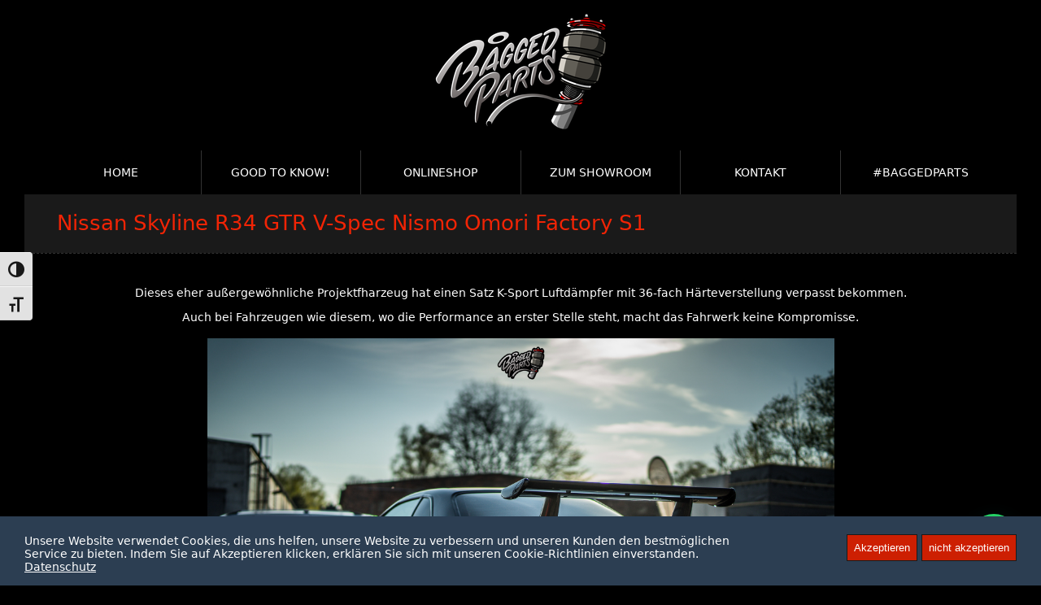

--- FILE ---
content_type: text/html; charset=UTF-8
request_url: https://www.baggedparts.de/2019/09/26/nissan-skyline-r34-gtr-v-spec-nismo-omori-factory-s1/
body_size: 8595
content:
<!DOCTYPE html> 
<html lang="de"> 
<head>
<meta charset="UTF-8">
<meta http-equiv="X-UA-Compatible" content="IE=edge">
<meta name="viewport" content="width=device-width">
<title>Nissan Skyline R34 GTR V-Spec Nismo Omori Factory S1 | Baggedparts</title>
<meta name='robots' content='max-image-preview:large' />
<link rel='stylesheet' id='formidable-css' href='https://www.baggedparts.de/cms/wp-content/plugins/formidable/css/formidableforms.css?ver=1142126' type='text/css' media='all' />
<link rel='stylesheet' id='sbi_styles-css' href='https://www.baggedparts.de/cms/wp-content/plugins/instagram-feed-pro/css/sbi-styles.min.css?ver=5.12.1' type='text/css' media='all' />
<link rel='stylesheet' id='wp-block-library-css' href='https://www.baggedparts.de/cms/wp-includes/css/dist/block-library/style.min.css?ver=6.7' type='text/css' media='all' />
<style id='joinchat-button-style-inline-css' type='text/css'>
.wp-block-joinchat-button{border:none!important;text-align:center}.wp-block-joinchat-button figure{display:table;margin:0 auto;padding:0}.wp-block-joinchat-button figcaption{font:normal normal 400 .6em/2em var(--wp--preset--font-family--system-font,sans-serif);margin:0;padding:0}.wp-block-joinchat-button .joinchat-button__qr{background-color:#fff;border:6px solid #25d366;border-radius:30px;box-sizing:content-box;display:block;height:200px;margin:auto;overflow:hidden;padding:10px;width:200px}.wp-block-joinchat-button .joinchat-button__qr canvas,.wp-block-joinchat-button .joinchat-button__qr img{display:block;margin:auto}.wp-block-joinchat-button .joinchat-button__link{align-items:center;background-color:#25d366;border:6px solid #25d366;border-radius:30px;display:inline-flex;flex-flow:row nowrap;justify-content:center;line-height:1.25em;margin:0 auto;text-decoration:none}.wp-block-joinchat-button .joinchat-button__link:before{background:transparent var(--joinchat-ico) no-repeat center;background-size:100%;content:"";display:block;height:1.5em;margin:-.75em .75em -.75em 0;width:1.5em}.wp-block-joinchat-button figure+.joinchat-button__link{margin-top:10px}@media (orientation:landscape)and (min-height:481px),(orientation:portrait)and (min-width:481px){.wp-block-joinchat-button.joinchat-button--qr-only figure+.joinchat-button__link{display:none}}@media (max-width:480px),(orientation:landscape)and (max-height:480px){.wp-block-joinchat-button figure{display:none}}

</style>
<style id='classic-theme-styles-inline-css' type='text/css'>
/*! This file is auto-generated */
.wp-block-button__link{color:#fff;background-color:#32373c;border-radius:9999px;box-shadow:none;text-decoration:none;padding:calc(.667em + 2px) calc(1.333em + 2px);font-size:1.125em}.wp-block-file__button{background:#32373c;color:#fff;text-decoration:none}
</style>
<style id='global-styles-inline-css' type='text/css'>
:root{--wp--preset--aspect-ratio--square: 1;--wp--preset--aspect-ratio--4-3: 4/3;--wp--preset--aspect-ratio--3-4: 3/4;--wp--preset--aspect-ratio--3-2: 3/2;--wp--preset--aspect-ratio--2-3: 2/3;--wp--preset--aspect-ratio--16-9: 16/9;--wp--preset--aspect-ratio--9-16: 9/16;--wp--preset--color--black: #000000;--wp--preset--color--cyan-bluish-gray: #abb8c3;--wp--preset--color--white: #ffffff;--wp--preset--color--pale-pink: #f78da7;--wp--preset--color--vivid-red: #cf2e2e;--wp--preset--color--luminous-vivid-orange: #ff6900;--wp--preset--color--luminous-vivid-amber: #fcb900;--wp--preset--color--light-green-cyan: #7bdcb5;--wp--preset--color--vivid-green-cyan: #00d084;--wp--preset--color--pale-cyan-blue: #8ed1fc;--wp--preset--color--vivid-cyan-blue: #0693e3;--wp--preset--color--vivid-purple: #9b51e0;--wp--preset--gradient--vivid-cyan-blue-to-vivid-purple: linear-gradient(135deg,rgba(6,147,227,1) 0%,rgb(155,81,224) 100%);--wp--preset--gradient--light-green-cyan-to-vivid-green-cyan: linear-gradient(135deg,rgb(122,220,180) 0%,rgb(0,208,130) 100%);--wp--preset--gradient--luminous-vivid-amber-to-luminous-vivid-orange: linear-gradient(135deg,rgba(252,185,0,1) 0%,rgba(255,105,0,1) 100%);--wp--preset--gradient--luminous-vivid-orange-to-vivid-red: linear-gradient(135deg,rgba(255,105,0,1) 0%,rgb(207,46,46) 100%);--wp--preset--gradient--very-light-gray-to-cyan-bluish-gray: linear-gradient(135deg,rgb(238,238,238) 0%,rgb(169,184,195) 100%);--wp--preset--gradient--cool-to-warm-spectrum: linear-gradient(135deg,rgb(74,234,220) 0%,rgb(151,120,209) 20%,rgb(207,42,186) 40%,rgb(238,44,130) 60%,rgb(251,105,98) 80%,rgb(254,248,76) 100%);--wp--preset--gradient--blush-light-purple: linear-gradient(135deg,rgb(255,206,236) 0%,rgb(152,150,240) 100%);--wp--preset--gradient--blush-bordeaux: linear-gradient(135deg,rgb(254,205,165) 0%,rgb(254,45,45) 50%,rgb(107,0,62) 100%);--wp--preset--gradient--luminous-dusk: linear-gradient(135deg,rgb(255,203,112) 0%,rgb(199,81,192) 50%,rgb(65,88,208) 100%);--wp--preset--gradient--pale-ocean: linear-gradient(135deg,rgb(255,245,203) 0%,rgb(182,227,212) 50%,rgb(51,167,181) 100%);--wp--preset--gradient--electric-grass: linear-gradient(135deg,rgb(202,248,128) 0%,rgb(113,206,126) 100%);--wp--preset--gradient--midnight: linear-gradient(135deg,rgb(2,3,129) 0%,rgb(40,116,252) 100%);--wp--preset--font-size--small: 13px;--wp--preset--font-size--medium: 20px;--wp--preset--font-size--large: 36px;--wp--preset--font-size--x-large: 42px;--wp--preset--spacing--20: 0.44rem;--wp--preset--spacing--30: 0.67rem;--wp--preset--spacing--40: 1rem;--wp--preset--spacing--50: 1.5rem;--wp--preset--spacing--60: 2.25rem;--wp--preset--spacing--70: 3.38rem;--wp--preset--spacing--80: 5.06rem;--wp--preset--shadow--natural: 6px 6px 9px rgba(0, 0, 0, 0.2);--wp--preset--shadow--deep: 12px 12px 50px rgba(0, 0, 0, 0.4);--wp--preset--shadow--sharp: 6px 6px 0px rgba(0, 0, 0, 0.2);--wp--preset--shadow--outlined: 6px 6px 0px -3px rgba(255, 255, 255, 1), 6px 6px rgba(0, 0, 0, 1);--wp--preset--shadow--crisp: 6px 6px 0px rgba(0, 0, 0, 1);}:where(.is-layout-flex){gap: 0.5em;}:where(.is-layout-grid){gap: 0.5em;}body .is-layout-flex{display: flex;}.is-layout-flex{flex-wrap: wrap;align-items: center;}.is-layout-flex > :is(*, div){margin: 0;}body .is-layout-grid{display: grid;}.is-layout-grid > :is(*, div){margin: 0;}:where(.wp-block-columns.is-layout-flex){gap: 2em;}:where(.wp-block-columns.is-layout-grid){gap: 2em;}:where(.wp-block-post-template.is-layout-flex){gap: 1.25em;}:where(.wp-block-post-template.is-layout-grid){gap: 1.25em;}.has-black-color{color: var(--wp--preset--color--black) !important;}.has-cyan-bluish-gray-color{color: var(--wp--preset--color--cyan-bluish-gray) !important;}.has-white-color{color: var(--wp--preset--color--white) !important;}.has-pale-pink-color{color: var(--wp--preset--color--pale-pink) !important;}.has-vivid-red-color{color: var(--wp--preset--color--vivid-red) !important;}.has-luminous-vivid-orange-color{color: var(--wp--preset--color--luminous-vivid-orange) !important;}.has-luminous-vivid-amber-color{color: var(--wp--preset--color--luminous-vivid-amber) !important;}.has-light-green-cyan-color{color: var(--wp--preset--color--light-green-cyan) !important;}.has-vivid-green-cyan-color{color: var(--wp--preset--color--vivid-green-cyan) !important;}.has-pale-cyan-blue-color{color: var(--wp--preset--color--pale-cyan-blue) !important;}.has-vivid-cyan-blue-color{color: var(--wp--preset--color--vivid-cyan-blue) !important;}.has-vivid-purple-color{color: var(--wp--preset--color--vivid-purple) !important;}.has-black-background-color{background-color: var(--wp--preset--color--black) !important;}.has-cyan-bluish-gray-background-color{background-color: var(--wp--preset--color--cyan-bluish-gray) !important;}.has-white-background-color{background-color: var(--wp--preset--color--white) !important;}.has-pale-pink-background-color{background-color: var(--wp--preset--color--pale-pink) !important;}.has-vivid-red-background-color{background-color: var(--wp--preset--color--vivid-red) !important;}.has-luminous-vivid-orange-background-color{background-color: var(--wp--preset--color--luminous-vivid-orange) !important;}.has-luminous-vivid-amber-background-color{background-color: var(--wp--preset--color--luminous-vivid-amber) !important;}.has-light-green-cyan-background-color{background-color: var(--wp--preset--color--light-green-cyan) !important;}.has-vivid-green-cyan-background-color{background-color: var(--wp--preset--color--vivid-green-cyan) !important;}.has-pale-cyan-blue-background-color{background-color: var(--wp--preset--color--pale-cyan-blue) !important;}.has-vivid-cyan-blue-background-color{background-color: var(--wp--preset--color--vivid-cyan-blue) !important;}.has-vivid-purple-background-color{background-color: var(--wp--preset--color--vivid-purple) !important;}.has-black-border-color{border-color: var(--wp--preset--color--black) !important;}.has-cyan-bluish-gray-border-color{border-color: var(--wp--preset--color--cyan-bluish-gray) !important;}.has-white-border-color{border-color: var(--wp--preset--color--white) !important;}.has-pale-pink-border-color{border-color: var(--wp--preset--color--pale-pink) !important;}.has-vivid-red-border-color{border-color: var(--wp--preset--color--vivid-red) !important;}.has-luminous-vivid-orange-border-color{border-color: var(--wp--preset--color--luminous-vivid-orange) !important;}.has-luminous-vivid-amber-border-color{border-color: var(--wp--preset--color--luminous-vivid-amber) !important;}.has-light-green-cyan-border-color{border-color: var(--wp--preset--color--light-green-cyan) !important;}.has-vivid-green-cyan-border-color{border-color: var(--wp--preset--color--vivid-green-cyan) !important;}.has-pale-cyan-blue-border-color{border-color: var(--wp--preset--color--pale-cyan-blue) !important;}.has-vivid-cyan-blue-border-color{border-color: var(--wp--preset--color--vivid-cyan-blue) !important;}.has-vivid-purple-border-color{border-color: var(--wp--preset--color--vivid-purple) !important;}.has-vivid-cyan-blue-to-vivid-purple-gradient-background{background: var(--wp--preset--gradient--vivid-cyan-blue-to-vivid-purple) !important;}.has-light-green-cyan-to-vivid-green-cyan-gradient-background{background: var(--wp--preset--gradient--light-green-cyan-to-vivid-green-cyan) !important;}.has-luminous-vivid-amber-to-luminous-vivid-orange-gradient-background{background: var(--wp--preset--gradient--luminous-vivid-amber-to-luminous-vivid-orange) !important;}.has-luminous-vivid-orange-to-vivid-red-gradient-background{background: var(--wp--preset--gradient--luminous-vivid-orange-to-vivid-red) !important;}.has-very-light-gray-to-cyan-bluish-gray-gradient-background{background: var(--wp--preset--gradient--very-light-gray-to-cyan-bluish-gray) !important;}.has-cool-to-warm-spectrum-gradient-background{background: var(--wp--preset--gradient--cool-to-warm-spectrum) !important;}.has-blush-light-purple-gradient-background{background: var(--wp--preset--gradient--blush-light-purple) !important;}.has-blush-bordeaux-gradient-background{background: var(--wp--preset--gradient--blush-bordeaux) !important;}.has-luminous-dusk-gradient-background{background: var(--wp--preset--gradient--luminous-dusk) !important;}.has-pale-ocean-gradient-background{background: var(--wp--preset--gradient--pale-ocean) !important;}.has-electric-grass-gradient-background{background: var(--wp--preset--gradient--electric-grass) !important;}.has-midnight-gradient-background{background: var(--wp--preset--gradient--midnight) !important;}.has-small-font-size{font-size: var(--wp--preset--font-size--small) !important;}.has-medium-font-size{font-size: var(--wp--preset--font-size--medium) !important;}.has-large-font-size{font-size: var(--wp--preset--font-size--large) !important;}.has-x-large-font-size{font-size: var(--wp--preset--font-size--x-large) !important;}
:where(.wp-block-post-template.is-layout-flex){gap: 1.25em;}:where(.wp-block-post-template.is-layout-grid){gap: 1.25em;}
:where(.wp-block-columns.is-layout-flex){gap: 2em;}:where(.wp-block-columns.is-layout-grid){gap: 2em;}
:root :where(.wp-block-pullquote){font-size: 1.5em;line-height: 1.6;}
</style>
<link rel='stylesheet' id='ui-font-css' href='https://www.baggedparts.de/cms/wp-content/plugins/wp-accessibility/toolbar/fonts/css/a11y-toolbar.css?ver=2.3.1' type='text/css' media='all' />
<link rel='stylesheet' id='wpa-toolbar-css' href='https://www.baggedparts.de/cms/wp-content/plugins/wp-accessibility/toolbar/css/a11y.css?ver=2.3.1' type='text/css' media='all' />
<link rel='stylesheet' id='ui-fontsize.css-css' href='https://www.baggedparts.de/cms/wp-content/plugins/wp-accessibility/toolbar/css/a11y-fontsize-alt.css?ver=2.3.1' type='text/css' media='all' />
<style id='ui-fontsize.css-inline-css' type='text/css'>
html { --wpa-font-size: 150%; }
</style>
<link rel='stylesheet' id='wpa-style-css' href='https://www.baggedparts.de/cms/wp-content/plugins/wp-accessibility/css/wpa-style.css?ver=2.3.1' type='text/css' media='all' />
<style id='wpa-style-inline-css' type='text/css'>

.wpa-hide-ltr#skiplinks a, .wpa-hide-ltr#skiplinks a:hover, .wpa-hide-ltr#skiplinks a:visited {
	
}
.wpa-hide-ltr#skiplinks a:active,  .wpa-hide-ltr#skiplinks a:focus {
	background-color: #f1f1f1;
	box-shadow: 0 0 2px 2px rgba(0, 0, 0, 0.6);
	color: #0073aa;
	display: block;
	font-weight: 600;
	height: auto;
	line-height: normal;
	padding: 15px 23px 14px;
	position: absolute;
	left: 6px;
	top: var(--admin-bar-top);
	text-decoration: none;
	text-transform: none;
	width: auto;
	z-index: 100000;
}
	:root { --admin-bar-top : 7px; }
</style>
<link rel='stylesheet' id='flexbuilder-css' href='https://www.baggedparts.de/cms/wp-content/themes/flexbuilder/style.css?ver=3.9.7' type='text/css' media='all' />
<style id='flexbuilder-inline-css' type='text/css'>
.flex_body .content-wrap { font-size: 1em; }.text, .content-wrap p { line-height: 1.7em; }.logo_headline { font-size: 30px; }#page-title h1 { font-size: 26px; }#page-title h2 { font-size: 26px; }h1, .elementor h1 { font-size: 32px; }h2, .elementor h2 { font-size: 30px; }h3, .elementor h3 { font-size: 28px; }h4,.elementor h4 { font-size: 26px; }h5, .elementor h5 { font-size: 24px; }h6, .elementor h6 { font-size: 22px; }#top_menu .social_bar .tooltip { font-size: 1em; }
.top_menu .menu li a { font-size: 1em; }.main_nav .menu li a { font-size: 1.2em; }.main_nav .menu > li > a { padding-top: 1.1em; }.main_nav .menu > li > a { padding-bottom: 1.1em; }#main_nav > ul.menu > ul { top: 3.9em; }#footer #foot_nav .menu li a { font-size: 1em; }
</style>
<link rel='stylesheet' id='fancybox-css' href='https://www.baggedparts.de/cms/wp-content/themes/flexbuilder/js/fancybox/jquery.fancybox.css?ver=2.1.5' type='text/css' media='all' />
<link rel='stylesheet' id='awesome6-css' href='https://www.baggedparts.de/cms/wp-content/themes/flexbuilder/fonts/fontawesome/css/all.min.css?ver=6.4.2' type='text/css' media='all' />
<link rel='stylesheet' id='awesomev4-css' href='https://www.baggedparts.de/cms/wp-content/themes/flexbuilder/fonts/fontawesome/css/v4-shims.min.css?ver=6.4.2' type='text/css' media='all' />
<link rel='stylesheet' id='style_advanced-css' href='https://www.baggedparts.de/cms/wp-content/uploads/framework/style-advanced.css?ver=3.9.7' type='text/css' media='all' />
<link rel='stylesheet' id='style_custom-css' href='https://www.baggedparts.de/cms/wp-content/uploads/framework/style-custom.css?ver=6.7' type='text/css' media='all' />
<script type="text/javascript" src="https://www.baggedparts.de/cms/wp-content/themes/flexbuilder/framework/modules/cookieaccept/js/cookies-enabler.min.js?ver=6.7" id="cookielaw-cookies-enabler-js"></script>
<script type="text/javascript" src="https://www.baggedparts.de/cms/wp-includes/js/jquery/jquery.js?ver=1.12.4" id="jquery-js"></script>
<script type="text/javascript" src="https://www.baggedparts.de/cms/wp-includes/js/jquery/jquery-migrate.min.js?ver=1.4.0" id="jquery-migrate2-js"></script>
<link rel="canonical" href="https://www.baggedparts.de/2019/09/26/nissan-skyline-r34-gtr-v-spec-nismo-omori-factory-s1/" />
<script>document.documentElement.className += " js";</script>
<link rel="shortcut icon" href="https://www.baggedparts.de/cms/wp-content/uploads/2021/10/Favicon.jpg">
<meta property="og:title" content="Nissan Skyline R34 GTR V-Spec Nismo Omori Factory S1  " />
<meta property="og:locale" content="de_DE" />
<meta property="og:type" content="article" />
<meta property="og:site_name" content="Baggedparts" />
<meta property="og:url" content="https://www.baggedparts.de/2019/09/26/nissan-skyline-r34-gtr-v-spec-nismo-omori-factory-s1/" />
<meta property="og:image" content="https://www.baggedparts.de/cms/wp-content/uploads/2019/09/20190420-DSC034791-1024x634.jpg" />
<meta property="article:section" content="Fahrzeuge" />
<meta property="article:published_time" content="2019-09-26T11:53:48+00:00" />
<meta property="article:modified_time" content="2019-10-10T10:32:43+00:00" />
<meta name="twitter:card" content="summary_large_image" /><meta name="twitter:title" content="Nissan Skyline R34 GTR V-Spec Nismo Omori Factory S1  " /><meta name="twitter:description" content="" /><meta name="twitter:image" content="https://www.baggedparts.de/cms/wp-content/uploads/2019/09/20190420-DSC034791-1024x634.jpg" /><meta property="twitter:site" content="Baggedparts" /><meta name="robots" content="noodp,noydir" />
<link rel="icon" type="image/x-icon" href="https://www.baggedparts.de/cms/wp-content/uploads/2021/10/Favicon.jpg"></head>
<body class="post-template-default single single-post postid-2619 single-format-standard wp-embed-responsive flex_body" itemscope itemtype="https://schema.org/WebPage">
<div id="wrap" class="default widescreen boxed"><header itemscope="itemscope" itemtype="https://schema.org/WPHeader" id="header" class="gradient normal"><div id="topbar">	<div class="container fix">	</div></div><div id="header-inner" class="container fix"><div class="logo_container width_40 center" style="margin-top:10px;margin-bottom:20px;" itemscope itemtype="https://schema.org/Organization"><a class="logoimage" href="https://www.baggedparts.de/" itemprop="url" rel="home" 
			title="Baggedparts"><img itemprop="logo" src="https://www.baggedparts.de/cms/wp-content/uploads/2018/08/final-baggedparts-kleiner_1.png" 
			alt="Baggedparts" ></a></div><div class="elements width_60 center"></div></div> <div id="navigation" class="main layout_wide normal"><nav id="main_nav" class="main_nav fix head_gui mobile_nav" itemscope="itemscope" itemtype="https://schema.org/SiteNavigationElement"><div class="menu-button main"><i class="fa-solid fa-list"></i> Menü</div><ul id="nav" class="menu flexnav flex_wrap autowidth floatleft"><li id="menu-item-1259" class="menu-item menu-item-type-post_type menu-item-object-page menu-item-home menu-item-1259"><a href="https://www.baggedparts.de/">Home</a></li>
<li id="menu-item-13963" class="menu-item menu-item-type-custom menu-item-object-custom menu-item-has-children menu-item-13963"><a>GOOD TO KNOW!</a>
<ul class="sub-menu">
	<li id="menu-item-13764" class="menu-item menu-item-type-post_type menu-item-object-page menu-item-13764"><a href="https://www.baggedparts.de/baggedparts-abc/">BAGGEDPARTS – ABC</a></li>
	<li id="menu-item-13853" class="menu-item menu-item-type-post_type menu-item-object-page menu-item-13853"><a href="https://www.baggedparts.de/baggedparts-erklaert-die-fahrwerksarten/">BAGGEDPARTS ERKLÄRT: FAHRWERKSARTEN</a></li>
	<li id="menu-item-14236" class="menu-item menu-item-type-post_type menu-item-object-page menu-item-14236"><a href="https://www.baggedparts.de/wie-funktioniert-ein-luftfahrwerk/">BAGGEDPARTS ERKLÄRT: WIE FUNKTIONIERT EIN LUFTFAHRWERK?</a></li>
</ul>
</li>
<li id="menu-item-13761" class="menu-item menu-item-type-custom menu-item-object-custom menu-item-13761"><a target="_blank" href="https://www.baggedparts.de/shop/">Onlineshop</a></li>
<li id="menu-item-13762" class="menu-item menu-item-type-post_type menu-item-object-page menu-item-13762"><a href="https://www.baggedparts.de/showroom/">ZUM SHOWROOM</a></li>
<li id="menu-item-13763" class="menu-item menu-item-type-post_type menu-item-object-page menu-item-13763"><a href="https://www.baggedparts.de/kontakt/">Kontakt</a></li>
<li id="menu-item-14346" class="menu-item menu-item-type-post_type menu-item-object-page menu-item-14346"><a href="https://www.baggedparts.de/baggedparts-instagram/">#BAGGEDPARTS</a></li>
</ul></nav> </div></header><div id="content-wrap" class="content-wrap"><article id="entry-2619" class="post-2619 post type-post status-publish format-standard has-post-thumbnail hentry category-fahrzeuge" itemscope="itemscope" itemtype="https://schema.org/BlogPosting" itemprop="blogPost">
<div id="page-title" class="borderbottom fullwidth">
			<header id="page-title-inner" class="container fix  default"><h1 itemprop="name" class="styling-color-2  ">Nissan Skyline R34 GTR V-Spec Nismo Omori Factory S1</h1></header>
		</div><div id="page">
	<div id="page-inner" class="container fix"><div id="content" class="fullwidth"><div class="text fix"><p style="text-align: center;">Dieses eher außergewöhnliche Projektfharzeug hat einen Satz K-Sport Luftdämpfer mit 36-fach Härteverstellung verpasst bekommen.</p>
<p style="text-align: center;">Auch bei Fahrzeugen wie diesem, wo die Performance an erster Stelle steht, macht das Fahrwerk keine Kompromisse.</p>
<p><a href="https://www.baggedparts.de/cms/wp-content/uploads/2019/09/20190420-DSC033201.jpg" data-fancybox-group="group1" class="fancybox" title="Nissan Skyline R34 GTR V-Spec Nismo Omori Factory S1"><img fetchpriority="high" decoding="async" class="wp-image-2883 aligncenter" title="20190420-DSC033201" src="https://www.baggedparts.de/cms/wp-content/uploads/2019/09/20190420-DSC033201.jpg" alt="" width="771" height="514" /></a></p>
<p style="text-align: center;">Das Platzangebot für die Lufterzeugung ist aufgrund der zahlreichen Umbauten stark begrenzt.</p>
<p style="text-align: center;">Daher entschieden wir uns für eine platzsparende Variante mit einem Viair 444C Kompressoren in Chrom, sowie einem 2,5Gal Air Lift Tank.</p>
<p style="text-align: center;">
<div class="flex-one-half  ">
<p><a href="https://www.baggedparts.de/cms/wp-content/uploads/2019/09/20190420-DSC034791.jpg" data-fancybox-group="group1" class="fancybox" title="Nissan Skyline R34 GTR V-Spec Nismo Omori Factory S1"><img decoding="async" class="alignnone size-full wp-image-2885" title="20190420-DSC034791" src="https://www.baggedparts.de/cms/wp-content/uploads/2019/09/20190420-DSC034791.jpg" alt="" width="2479" height="1536" /></a></p>
</div>
<div class="flex-one-half last  ">
<p>&nbsp;</p>
<p>&nbsp;</p>
<p>&nbsp;</p>
<p>&nbsp;</p>
<p style="text-align: center;">Die Steuerung übernimmt ein Air Lift 3P Management.</p>
<p style="text-align: center;">Durch das Air Lift 3P lassen sich mehrere höhen speichern um für sich selber die passenden höhen festzulegen.</p>
<p style="text-align: left;"></p></div><hr class="clear"/>
<div class="flex-one-half  ">
<p><a href="https://www.baggedparts.de/cms/wp-content/uploads/2019/09/20190420-DSC033221.jpg" data-fancybox-group="group1" class="fancybox" title="Nissan Skyline R34 GTR V-Spec Nismo Omori Factory S1"><img decoding="async" class="alignnone size-full wp-image-2884" title="20190420-DSC033221" src="https://www.baggedparts.de/cms/wp-content/uploads/2019/09/20190420-DSC033221.jpg" alt="" width="2309" height="1536" /></a></p>
</div>
<div class="flex-one-half last  ">
<p>&nbsp;</p>
<p>&nbsp;</p>
<p>&nbsp;</p>
<p>&nbsp;</p>
<p>&nbsp;</p>
<p>Um das Airride auch außerhalb des Fahrzeugs bedienen zu können, kann man sich die Air Lift App kostenlos im jeweiligen Appstore herunterladen und damit alle Funktionen, die auch mit dem Bedienteil zu steuern sind, über das Smartphone nutzen.</p>
</div><hr class="clear"/>
</p><p>&nbsp;</p>
</div><div class="entry-share posts fix"><div class="socialShare clearfix"><div class="sharedCount">
					<span class="number">0</span>
					<span class="shares">shares</span>
				</div><ul class="share_list clearfix"><li><a class="share_button light share_facebook fb-share-button" href="https://www.facebook.com/sharer/sharer.php?u=https%3A%2F%2Fwww.baggedparts.de%2F2019%2F09%2F26%2Fnissan-skyline-r34-gtr-v-spec-nismo-omori-factory-s1%2F" title="Share Nissan Skyline R34 GTR V-Spec Nismo Omori Factory S1" rel="nofollow" target="_blank"><i class="fa-brands fa-facebook-f"></i></a></li><li><a class="share_button light share_stumbleupon" href="http://www.stumbleupon.com/submit?url=https%3A%2F%2Fwww.baggedparts.de%2F2019%2F09%2F26%2Fnissan-skyline-r34-gtr-v-spec-nismo-omori-factory-s1%2F&title=Nissan%20Skyline%20R34%20GTR%20V-Spec%20Nismo%20Omori%20Factory%20S1" title="Stumble Nissan Skyline R34 GTR V-Spec Nismo Omori Factory S1" rel="nofollow"><i class="fa-brands fa-stumbleupon"></i></a></li><li><a class="share_button light share_pinterest" href="https://de.pinterest.com/pin/create/button/?url=https%3A%2F%2Fwww.baggedparts.de%2F2019%2F09%2F26%2Fnissan-skyline-r34-gtr-v-spec-nismo-omori-factory-s1%2F&description=Nissan%20Skyline%20R34%20GTR%20V-Spec%20Nismo%20Omori%20Factory%20S1&media=https://www.baggedparts.de/cms/wp-content/uploads/2019/09/20190420-DSC034791.jpg" title="Pin Nissan Skyline R34 GTR V-Spec Nismo Omori Factory S1" rel="nofollow"><i class="fa-brands fa-pinterest-p"></i></a></li><li><a class="share_button light share_linkedin" href="https://www.linkedin.com/shareArticle?mini=true&url=https%3A%2F%2Fwww.baggedparts.de%2F2019%2F09%2F26%2Fnissan-skyline-r34-gtr-v-spec-nismo-omori-factory-s1%2F&title=Nissan%20Skyline%20R34%20GTR%20V-Spec%20Nismo%20Omori%20Factory%20S1&source=https%3A%2F%2Fwww.baggedparts.de%2F2019%2F09%2F26%2Fnissan-skyline-r34-gtr-v-spec-nismo-omori-factory-s1%2F" title="Linked Nissan Skyline R34 GTR V-Spec Nismo Omori Factory S1" rel="nofollow"><i class="fa-brands fa-linkedin-in"></i></a></li></ul></div></div></div></div>
</div>

</article></div><footer id="footer" class="fix"><div id="footer-inner" class="container fix"><div class="flex-one-third"><nav id="foot_nav" class="foot_nav normal"><ul id="foot_menu" class="menu head_gui"><li id="menu-item-355" class="menu-item menu-item-type-post_type menu-item-object-page menu-item-privacy-policy menu-item-355"><a rel="privacy-policy" href="https://www.baggedparts.de/datenschutz/">Datenschutz</a></li>
<li id="menu-item-356" class="menu-item menu-item-type-post_type menu-item-object-page menu-item-356"><a href="https://www.baggedparts.de/impressum/">Impressum</a></li>
<li id="menu-item-354" class="menu-item menu-item-type-post_type menu-item-object-page menu-item-354"><a href="https://www.baggedparts.de/kontakt/">Kontakt</a></li>
<li id="menu-item-14354" class="menu-item menu-item-type-post_type menu-item-object-page menu-item-14354"><a href="https://www.baggedparts.de/agb/">AGB</a></li>
</ul></nav></div><div class="flex-two-third last"><div id="copy"><p style="text-align: left"><strong>Baggedparts 2022 © Alle Rechte vorbehalten.</strong></p></div></div><a id="to-top" href="#"><i class="fa-solid fa-chevron-up"></i></a></div></footer></div><!-- Custom Feeds for Instagram JS -->
<script type="text/javascript">
var sbiajaxurl = "https://www.baggedparts.de/cms/wp-admin/admin-ajax.php";

</script>
    <script>
        COOKIES_ENABLER.init({
            scriptClass: 'cookielaw-script',
            iframeClass: 'cookielaw-iframe',
            acceptClass: 'cookielaw-accept',
            disableClass: 'cookielaw-disable',
            dismissClass: 'cookielaw-dismiss',
            bannerClass: 'cookielaw_banner-wrapper',
            bannerHTML:
                document.getElementById('cookielaw-banner-html') !== null ?
                    document.getElementById('cookielaw-banner-html').innerHTML :
                    '<div class="cookielaw_banner bottom cookielaw_container cookielaw_container--open">'
                                                + '<span class="button_cont"><a href="#" class="button cookielaw-disable">'
                        + 'nicht akzeptieren'
                        + '<\/a></span>'
                                                +'<span class="button_cont"><a href="#" class="button cookielaw-accept">'
                        + 'Akzeptieren'
                        +'<\/a></span>'
                        +'<p class="cookielaw_message">'
                        +'Unsere Website verwendet Cookies, die uns helfen, unsere Website zu verbessern und unseren Kunden den bestm&ouml;glichen Service zu bieten. Indem Sie auf Akzeptieren klicken, erkl&auml;ren Sie sich mit unseren Cookie-Richtlinien einverstanden. <a href="https://www.baggedparts.de/datenschutz/">Datenschutz<\/a>'
                        +'</p>'
                    
                    +'<\/div>',
                        forceEnable: true,
            forceBannerClass: 'cookielaw_banner bottom dialog force cookielaw_container',
            forceEnableText:
                '<p class="cookielaw_message">'
                +'Unsere Website verwendet Cookies, die uns helfen, unsere Website zu verbessern und unseren Kunden den bestm&ouml;glichen Service zu bieten. Indem Sie auf Akzeptieren klicken, erkl&auml;ren Sie sich mit unseren Cookie-Richtlinien einverstanden. <a href="https://www.baggedparts.de/datenschutz/">Datenschutz<\/a>'
                +'</p>'
                +'<a href="#" class="button cookielaw_btn cookielaw-accept cookielaw_btn_accept_all">'
                + 'Akzeptieren'
                +'<\/a>',
                                    cookieDuration: 365,
                        eventScroll: false,
            scrollOffset: 20,
            clickOutside: false,
            cookieName: 'cookielaw-cookie',
            forceReload: false,
            iframesPlaceholder: true,
            iframesPlaceholderClass: 'cookielaw-iframe-placeholder',
            iframesPlaceholderHTML:
                document.getElementById('cookielaw-iframePlaceholder-html') !== null ?
                    document.getElementById('cookielaw-iframePlaceholder-html').innerHTML :
                '<p>Cookies erleichtern die Bereitstellung unserer Dienste. Indem Sie unsere Webseite benutzen, stimmen Sie unseren Datenschutzrichtlinien zu'
                +'<a href="#" class="cookielaw_btn cookielaw-accept">Akzeptieren</a>'
                +'<\/p>'
        });
    </script>

<div class="joinchat joinchat--right joinchat--dark" data-settings='{"telephone":"4915222508488","mobile_only":false,"button_delay":2,"whatsapp_web":true,"qr":false,"message_views":2,"message_delay":-1,"message_badge":false,"message_send":"Hey Baggedparts! Könnt ihr mir helfen?","message_hash":"34eead43"}' hidden aria-hidden="false">
	<div class="joinchat__button" role="button" tabindex="0" aria-label="WhatsApp Hilfe Open chat">
									<div class="joinchat__tooltip" aria-hidden="true"><div>WhatsApp Hilfe</div></div>
			</div>
					<div class="joinchat__chatbox" role="dialog" aria-labelledby="joinchat__label" aria-modal="true">
			<div class="joinchat__header">
				<div id="joinchat__label">
											<span>Willkommen bei Baggedparts!</span>
									</div>
				<div class="joinchat__close" role="button" tabindex="0" aria-label="Schließen"></div>
			</div>
			<div class="joinchat__scroll">
				<div class="joinchat__content">
					<div class="joinchat__chat"><div class="joinchat__bubble">Hey, was können wir für dich tun?</div></div>
					<div class="joinchat__open" role="button" tabindex="0">
													<div class="joinchat__open__text">Zum Whatsapp Chat ..</div>
												<svg class="joinchat__open__icon" width="60" height="60" viewbox="0 0 400 400">
							<path class="joinchat__pa" d="M168.83 200.504H79.218L33.04 44.284a1 1 0 0 1 1.386-1.188L365.083 199.04a1 1 0 0 1 .003 1.808L34.432 357.903a1 1 0 0 1-1.388-1.187l29.42-99.427"/>
							<path class="joinchat__pb" d="M318.087 318.087c-52.982 52.982-132.708 62.922-195.725 29.82l-80.449 10.18 10.358-80.112C18.956 214.905 28.836 134.99 81.913 81.913c65.218-65.217 170.956-65.217 236.174 0 42.661 42.661 57.416 102.661 44.265 157.316"/>
						</svg>
					</div>
				</div>
			</div>
		</div>
	</div>
<link rel='stylesheet' id='joinchat-css' href='https://www.baggedparts.de/cms/wp-content/plugins/creame-whatsapp-me/public/css/joinchat.min.css?ver=6.0.10' type='text/css' media='all' />
<style id='joinchat-inline-css' type='text/css'>
.joinchat{--ch:0;--cs:71%;--cl:53%;--bw:1}
</style>
<script type="text/javascript" id="wpa-toolbar-js-extra">
/* <![CDATA[ */
var wpatb = {"location":"body","is_rtl":"ltr","is_right":"default","responsive":"a11y-non-responsive","contrast":"Umschalten auf hohe Kontraste","grayscale":"Umschalten zu Graustufen","fontsize":"Schrift vergr\u00f6\u00dfern","custom_location":"standard-location","enable_grayscale":"false","enable_fontsize":"true","enable_contrast":"true"};
var wpa11y = {"path":"https:\/\/www.baggedparts.de\/cms\/wp-content\/plugins\/wp-accessibility\/toolbar\/css\/a11y-contrast.css?version=2.3.1"};
/* ]]> */
</script>
<script type="text/javascript" src="https://www.baggedparts.de/cms/wp-content/plugins/wp-accessibility/js/wpa-toolbar.min.js?ver=2.3.1" id="wpa-toolbar-js" defer="defer" data-wp-strategy="defer"></script>
<script type="text/javascript" src="https://www.baggedparts.de/cms/wp-includes/js/comment-reply.min.js?ver=6.7" id="comment-reply-js" async="async" data-wp-strategy="async"></script>
<script type="text/javascript" src="https://www.baggedparts.de/cms/wp-content/themes/flexbuilder/js/jquery.commentform.js?ver=6.7" id="commentform-js"></script>
<script type="text/javascript" src="https://www.baggedparts.de/cms/wp-content/themes/flexbuilder/js/fancybox/jquery.fancybox.pack.js?ver=2.1.5" id="fancybox-js"></script>
<script type="text/javascript" src="https://www.baggedparts.de/cms/wp-content/themes/flexbuilder/js/jquery.theme.js?ver=3.9.3" id="theme-js"></script>
<script type="text/javascript" src="https://www.baggedparts.de/cms/wp-content/plugins/creame-whatsapp-me/public/js/joinchat.min.js?ver=6.0.10" id="joinchat-js" defer="defer" data-wp-strategy="defer"></script>
<script type="text/javascript" id="wp-accessibility-js-extra">
/* <![CDATA[ */
var wpa = {"skiplinks":{"enabled":true,"output":""},"target":"1","tabindex":"1","underline":{"enabled":false,"target":"a"},"videos":"","dir":"ltr","viewport":"1","lang":"de","titles":"1","labels":"1","wpalabels":{"s":"Search","author":"Name","email":"Email","url":"Website","comment":"Comment"},"alt":"","altSelector":".hentry img[alt]:not([alt=\"\"]), .comment-content img[alt]:not([alt=\"\"]), #content img[alt]:not([alt=\"\"]),.entry-content img[alt]:not([alt=\"\"])","current":"","errors":"","tracking":"1","ajaxurl":"https:\/\/www.baggedparts.de\/cms\/wp-admin\/admin-ajax.php","security":"fe2a4c8a52","action":"wpa_stats_action","url":"https:\/\/www.baggedparts.de\/2019\/09\/26\/nissan-skyline-r34-gtr-v-spec-nismo-omori-factory-s1\/","post_id":"2619","continue":"","pause":"Pause video","play":"Play video","restUrl":"https:\/\/www.baggedparts.de\/wp-json\/wp\/v2\/media","ldType":"button","ldHome":"https:\/\/www.baggedparts.de","ldText":"<span class=\"dashicons dashicons-media-text\" aria-hidden=\"true\"><\/span><span class=\"screen-reader\">Lange Beschreibung<\/span>"};
/* ]]> */
</script>
<script type="text/javascript" src="https://www.baggedparts.de/cms/wp-content/plugins/wp-accessibility/js/wp-accessibility.min.js?ver=2.3.1" id="wp-accessibility-js" defer="defer" data-wp-strategy="defer"></script>
</body>
</html>

--- FILE ---
content_type: text/css
request_url: https://www.baggedparts.de/cms/wp-content/themes/flexbuilder/js/fancybox/jquery.fancybox.css?ver=2.1.5
body_size: 1241
content:
.fancybox-wrap, .fancybox-skin, .fancybox-outer, .fancybox-inner, .fancybox-image, .fancybox-wrap iframe, .fancybox-wrap object, .fancybox-nav, .fancybox-nav span, .fancybox-tmp { 	padding: 0; 	margin: 0; 	border: 0; 	outline: none; 	vertical-align: top; } .fancybox-wrap { 	position: absolute; 	top: 0; 	left: 0; 	z-index: 8020; } .fancybox-skin { 	position: relative; 	background: #f9f9f9; 	color: #444; 	text-shadow: none; 	-webkit-border-radius: 4px; 	   -moz-border-radius: 4px; 	        border-radius: 4px; } .fancybox-opened { 	z-index: 8030; } .fancybox-opened .fancybox-skin { 	-webkit-box-shadow: 0 10px 25px rgba(0, 0, 0, 0.5); 	   -moz-box-shadow: 0 10px 25px rgba(0, 0, 0, 0.5); 	        box-shadow: 0 10px 25px rgba(0, 0, 0, 0.5); } .fancybox-outer, .fancybox-inner { 	position: relative; } .fancybox-inner { 	overflow: hidden; } .fancybox-type-iframe .fancybox-inner { 	-webkit-overflow-scrolling: touch; } .fancybox-error { 	color: #444; 	font: 14px/20px "Helvetica Neue",Helvetica,Arial,sans-serif; 	margin: 0; 	padding: 15px; 	white-space: nowrap; } .fancybox-image, .fancybox-iframe { 	display: block; 	width: 100%; 	height: 100%; } .fancybox-image { 	max-width: 100%; 	max-height: 100%; } #fancybox-loading, .fancybox-close, .fancybox-prev span, .fancybox-next span { 	background-image: url('fancybox_sprite.png'); } #fancybox-loading { 	position: fixed; 	top: 50%; 	left: 50%; 	margin-top: -22px; 	margin-left: -22px; 	background-position: 0 -108px; 	opacity: 0.8; 	cursor: pointer; 	z-index: 8060; } #fancybox-loading div { 	width: 44px; 	height: 44px; 	background: url('fancybox_loading.gif') center center no-repeat; } .fancybox-close { 	position: absolute; 	top: -18px; 	right: -18px; 	width: 36px; 	height: 36px; 	cursor: pointer; 	z-index: 8040; } .fancybox-nav { 	position: absolute; 	top: 0; 	width: 40%; 	height: 100%; 	cursor: pointer; 	text-decoration: none; 	background: transparent url('blank.gif'); -webkit-tap-highlight-color: rgba(0,0,0,0); 	z-index: 8040; } .fancybox-prev { 	left: 0; } .fancybox-next { 	right: 0; } .fancybox-nav span { 	position: absolute; 	top: 50%; 	width: 36px; 	height: 34px; 	margin-top: -18px; 	cursor: pointer; 	z-index: 8040; 	visibility: hidden; } .fancybox-prev span { 	left: 10px; 	background-position: 0 -36px; } .fancybox-next span { 	right: 10px; 	background-position: 0 -72px; } .fancybox-nav:hover span { 	visibility: visible; } .fancybox-tmp { 	position: absolute; 	top: -99999px; 	left: -99999px; 	visibility: hidden; 	max-width: 99999px; 	max-height: 99999px; 	overflow: visible !important; } .fancybox-lock {     overflow: hidden !important;     width: auto; } .fancybox-lock body {     overflow: hidden !important; } .fancybox-lock-test {     overflow-y: hidden !important; } .fancybox-overlay { 	position: absolute; 	top: 0; 	left: 0; 	overflow: hidden; 	display: none; 	z-index: 8010; 	background: url('fancybox_overlay.png'); } .fancybox-overlay-fixed { 	position: fixed; 	bottom: 0; 	right: 0; } .fancybox-lock .fancybox-overlay { 	overflow: auto; 	overflow-y: scroll; } .fancybox-title { 	visibility: hidden; 	font: normal 13px/20px "Helvetica Neue",Helvetica,Arial,sans-serif; 	position: relative; 	text-shadow: none; 	z-index: 8050; } .fancybox-opened .fancybox-title { 	visibility: visible; } .fancybox-title-float-wrap { 	position: absolute; 	bottom: 0; 	right: 50%; 	margin-bottom: -35px; 	z-index: 8050; 	text-align: center; } .fancybox-title-float-wrap .child { 	display: inline-block; 	margin-right: -100%; 	padding: 2px 20px; 	background: transparent; 	background: rgba(0, 0, 0, 0.8); 	-webkit-border-radius: 15px; 	   -moz-border-radius: 15px; 	        border-radius: 15px; 	text-shadow: 0 1px 2px #222; 	color: #FFF; 	font-weight: bold; 	line-height: 24px; 	white-space: nowrap; } .fancybox-title-outside-wrap { 	position: relative; 	margin-top: 10px; 	color: #fff; } .fancybox-title-inside-wrap { 	padding-top: 10px; } .fancybox-title-over-wrap { 	position: absolute; 	bottom: 0; 	left: 0; 	color: #fff; 	padding: 10px; 	background: #000; 	background: rgba(0, 0, 0, .8); } @media only screen and (-webkit-min-device-pixel-ratio: 1.5), only screen and (min--moz-device-pixel-ratio: 1.5), only screen and (min-device-pixel-ratio: 1.5){ 	#fancybox-loading, .fancybox-close, .fancybox-prev span, .fancybox-next span { 		background-image: url('fancybox_sprite@2x.png'); 		background-size: 44px 152px; 	} 	#fancybox-loading div { 		background-image: url('fancybox_loading@2x.gif'); 		background-size: 24px 24px; 	} }

--- FILE ---
content_type: text/css
request_url: https://www.baggedparts.de/cms/wp-content/uploads/framework/style-advanced.css?ver=3.9.7
body_size: 5624
content:
/* Note : Do not place custom styles in this stylesheet */

.flex_body { background-color: #000000; }


	.main-color, .flex_body, .flex_body a,
	.flex_body input, .flex_body textarea, .textarea,.flex_body select, .flex_body select option, .flex_body label, #baseform label,
	#wrap, #comment, .widget, .flex_body .widget a,
	.custommenu_box .widget_nav_menu h3.widget-title, 
	.custommenu_box .widget_nav_menu li a, 
	.custommenu_box .widget_nav_menu li li.menu-item a, 
	.custommenu_box .widget_nav_menu li  li a, 
	.prodcat_box .widget_product_categories h3.widget-title
	.prodcat_box ul.product-categories li a, .prodcat_box ul.product-categories li li a,
	.custommenu_box.alt .widget_nav_menu li a, 
	.custommenu_box.alt .widget_nav_menu li li a, 
	.custommenu_box.alt .widget_nav_menu li li a, 
	.custommenu_box.alt .widget_nav_menu li.current-menu-parent li a, 
	.custommenu_box.alt .widget_nav_menu li.current-menu-ancestor li a,
	.child-menu.alt li a, 
	.child-menu.alt li li a, 
	.child-menu.alt li li li a, 
	.child-menu.alt li li.page_item_has_children li a, 
	.prodcat_box ul.product-categories li a, 
	.prodcat_box.alt ul.product-categories li a, 
	.prodcat_box.alt ul.product-categories li li a, 
	.loop_product .shipping_costs a, .product .summary .minmax_price_sufix a, .product .summary .shipping_costs a,
	.entry-byline, .flex_body .entry-byline a, .entry-tags span, .flex_body .entry-tags a, .entry-category,
	ol.commentlist li .comment-body, ol.commentlist li .comment-body cite.fn, ol.commentlist li .comment-body cite.fn a, ol.commentlist li .comment-body p, 
	ul#work-filter li a, ul#work-size li a, ul#work-pagination li a, .nav-links .page-numbers,
	.wp-pagenavi a, .wp-pagenavi span.current, #breadcrumbs li a, #breadcrumbs li span,
	.optionslist input.option,
	.loop_product a.button, .flex_body .quantity input.plus, .flex_body .quantity input.minus, ul.tabs-nav li a, ul.wc-tabs li a,
	.entry-thumbnail.hovereffect p, .zoom i.fa-search-plus,
	.tagcloud a, #review_form label,
	.ui-widget-content, .badge, ul.product-categories .count, ul.products .count,
	.prov_list .title h3,
	.chosen-container-single .chosen-single { 
		color: #ffffff;
		}
		
	.main-border-color, .widget ul li, ol li,
	.child-menu,
	.custommenu_box .widget_nav_menu,
	.prodcat_box ul.product-categories, 
	.child-menu li a,
	.custommenu_box .widget_nav_menu li a,
	.prodcat_box ul.product-categories li a,
	.child-menu li li.page_item_has_children li a,
	.custommenu_box .widget_nav_menu li li.menu-item a,
	.prodcat_box.default ul.product-categories li.cat-parent li a,
	.child-menu.light li li li li a, 
	.custommenu_box.light .widget_nav_menu li li li a
	.widgetbox, .widgetbox .widget-title, .title a:link,
	ol.commentlist li .comment-body, ol.commentlist li .comment_container,
	#respond ul, .entry-author-block, #respond input.error, #respond textarea.error,
	.flex_body input, input#s, .text input[type="text"], .text input[type="password"], .text input[type="url"], .text input[type="email"], .text input[type="tel"], 
	.text input[type="date"], .text textarea, .flex_body select,
	.highlight, .gallery-icon a img, a.woocommerce-main-image img, ul.entry-related,
	.text table, .text table th, .text table td, .text img.border, .entry-thumbnail a, ul.widget_wrap li .news_thumb img, 
	.product-thumbnail img, .product_list_widget li img, ul.list li, ul.tabs-list li a,
	.entry-item.boxed, .plan, .plan.featured, .pricing-table .plan:last-child, .plan li, 
	h3.boxhead, .innerbox, ul.optionslist, .plan .text, .plan .signup, .google-map,
	.blog .entry, .single .entry, .archive .entry, .search .entry, .entry-category, #front-work-inner, #front-blog-inner, .sitemap .heading, 
	.text hr, .hr, #page-title, .entry-row, .entry, .borderbottom, .bordertop, .tagcloud a,
	#page_spacer, #comments .navigation, ol.commentlist li, .widget ul li ul li:first-child,
	.product .summary div.product_meta, .product .summary div[itemprop="description"], 
	.tabcontainer .tab,  .accesstabs .tabcontent .tabbody, .toggle.box .title, .toggle.box .inner,
	#payment, .payment_methods, .payment_methods li, .payment_methods li .payment_box, 
	ul.order_details, dl.customer_details, p.order-info, ul.order_details li, p.order-info, p.order-info mark, .quantity input.qty, .quantity .plus, .quantity .minus,
	.calnk a:hover span.hover,
	.combo_widget ul.tabs-nav li a,
	table td, .widget_calendar table, table.widget_calendar, .widget_calendar th, .widget_calendar tfoot tr td, .widget_calendar tbody tr td,
	dl.shop_attributes dt, dl.shop_attributes dd,
	.prov_list .title, .prov_list .inner,
	#flex-varswatches .swatch,
	.flex_icon_box.box, .flex_icon_box.box .box_title,
	.chosen-container-single .chosen-single  {
		border-color: rgb(255,255,255); 
		border-color: rgba(255,255,255, 0.2); 
		-webkit-background-clip: padding-box;
	    background-clip: padding-box;
		}
	.payment_methods li .payment_box:after,
	.flex-control-nav li a {
		border-color: transparent transparent rgba(255,255,255, 0.2) transparent; 
		}
		
	.main-bg-color, a.comment-reply-link,
	.text table th,
	.review_order_billing tr td:nth-child(1),
	.badge, ul.product-categories .count, ul.products .count {
		background-color: rgba(255,255,255, 0.3); 
		}
		
	.text table tfoot td, .highlight,
	.payment_methods li .payment_box,
	.entry-item.boxed .entry-header, .entry-item.boxed .entry-footer,
	
	.child-menu li li.page_item_has_children li a:hover,
	.child-menu li li.page_item_has_children li.current_page_item a, 
	.child-menu li li.page_item_has_children li.current-menu-item a,
	.child-menu li li.page_item_has_children li.current_page_parent a,
	
	.custommenu_box .widget_nav_menu li li a:hover,
	.custommenu_box .widget_nav_menu li li.current-menu-item a,
	.custommenu_box .widget_nav_menu li li.current-menu-parent a,
	.prodcat_box.default ul.product-categories li.cat-parent li.current-cat a,
	.prodcat_box.alt ul.product-categories li.current-cat a,		
	.prodcat_box.alt ul.product-categories li li.current-cat a
	
	.child-menu.alt li li.current_page_item a, 
	.child-menu.alt li li.current-menu-item a,
	.child-menu.alt li li.current_page_parent a,
	.custommenu_box.alt .widget_nav_menu li.current-menu-item a,
	.custommenu_box.alt .widget_nav_menu li.current-menu-parent a,
	.custommenu_box.alt .widget_nav_menu li.current-menu-ancestor a,
	
	.child-menu.alt li li.page_item_has_children li a:hover,
	.child-menu.alt li li.page_item_has_children li.current_page_item a, 
	.child-menu.alt li li.page_item_has_children li.current-menu-item a,
	.child-menu.alt li li.page_item_has_children li.current_page_parent a,
	.custommenu_box.alt .widget_nav_menu li li a:hover,
	.custommenu_box.alt .widget_nav_menu li li.current-menu-item a,
	.custommenu_box.alt .widget_nav_menu li li.current-menu-parent a,
	
	child-menu.alt li li li li.current_page_item a,
	.child-menu.alt li li li li.current-menu-item a,
	.custommenu_box.alt .widget_nav_menu li li li a:hover, 
	.custommenu_box.alt .widget_nav_menu li li.current-menu-parent li.current_page_item a, 
	.custommenu_box.alt .widget_nav_menu li li.current-menu-item li.current-menu-item a,
	.prodcat_box.alt ul.product-categories li li.current-cat li a:hover,
	
	.widget_calendar th, .widget_calendar tfoot tr td
	  {
		background-color: rgba(255,255,255, 0.15); 
		}

		.body-bg-color, .table, #content-wrap, .text .tab input[type="text"], .text .tab textarea,
		ul.tabs-nav li a, .wp-pagenavi a, ul.optionslist, .quantity input.qty,
		.custommenu_box .widget_nav_menu li li.current_page_item a, 
		.custommenu_box .widget_nav_menu li li.current-menu-item a,
		.prodcat_box ul.product-categories li li.current-cat a, 
		.prodcat_box ul.product-categories li li.current-cat li a:hover,
		.child-menu.alt li li li a, 
		.custommenu_box.alt .widget_nav_menu li li a, 
		.custommenu_box.alt .widget_nav_menu li li a, 
		.prodcat_box.alt ul.product-categories li li a {
			background-color: #000000;
			}
		.flex_body .variations select, .flex_body .quantity input {
			background-color: #000000 !important;
			}	
		.body-bg-trans {
			background-color: rgb(0,0,0); 
			background-color: rgba(0,0,0, 0.8); 
			}
		.body-border-color, #respond .field {
			border-color: #000000;
			}
		.main-reverse-color, .main-reverse-color h2, .main-reverse-color h3, .main-reverse-color h4, .main-reverse-color h5, .main-reverse-color h6 {
			color: #000000 !important; /* for textcolor when background -color is one of a highlight color */
			}
		.flex_body a.button, .flex_body a.more-link, .flex_body input[type="submit"], .flex_body button[type="submit"], .flex_body input[type="button"] {
			color: #000000; /* fix false overwriting */
			}
			

	.body-alt-bg-color, .woocommerce-message, .toggle.box .title, 
	.flex_body input[type="number"], .flex_body input[type="text"], .flex_body input[type="password"], .flex_body input[type="url"], 
	.flex_body input[type="email"], .flex_body input[type="tel"], .flex_body input[type="date"], .flex_body textarea, .flex_body select, 
	.flex_body select option, .pricing-table .plan, .calnk a:hover span.hover, 
	.entry-comments a.bubble, .entry-comments a.bubble span, 
	#sidebar input#s, #sidebar input.search-field,
	ul.widget_wrap li .news_thumb img, #respond .field, ol.commentlist li .reply a,
	.entry-item.boxed:hover, .entry-item .details.popuphover, 
	.text img.border, .product-thumbnail img, .product_list_widget li img, .gallery-icon a img, .entry-thumbnail.hovereffect,
	ul.order_details, dl.customer_details, p.order-info, 
	ul#work-filter li a, .flex-control-nav li a, .tagcloud a, ul.tabs-list li a, ul.wc-tabs li a,
	.woocommerce-product-gallery.oldgallery img, .flex_body input[type="file"], 
	.ui-state-default, .ui-widget-content .ui-state-default, .ui-widget-header .ui-state-default, .ui-button, html .ui-button.ui-state-disabled:hover, html .ui-button.ui-state-disabled:active, .entry-author-block,
	.threadHeader, .replyUserInfo tr, #psmwpsp_loader,
	.quantity .plus, .quantity .minus, .subblock, #payment,
	.widget_calendar table, table.widget_calendar,
	.flex_body input[type="radio"], .flex_body input[type="checkbox"],
	.prov_list .title, .prov_list .inner, 
	.woocommerce-product-gallery .woocommerce-product-gallery__trigger,
	#slider-nivo,
	.flex_icon_box.box .box_title, .flex_icon_box.box.highlight1,
	.chosen-container-single .chosen-single {
		background-color: #1a1a1a;
		} 
		
	.body-alt-bg-trans, .toggle.box .inner, .entry-thumbnail, .nav-links .page-numbers,
	
	.child-menu li li ul,
	.custommenu_box .widget_nav_menu li ul,
	.prodcat_box ul.product-categories li ul,
					
	.child-menu.alt li ul, 
	.custommenu_box.alt .widget_nav_menu, 
	.prodcat_box.alt ul.product-categories,
	
	.widgetbox .boxcontent, .tabcontainer .tab, ul.tabs-nav li a.active, ul.wc-tabs li.active a,
	.tabcontainer .tab .tab-content, .panel.wc-tab, .product .summary,
	.widget_calendar tbody tr td {
		background-color: rgba(26,26,26, 0.5); 
		}
		
	.body-alt-bg-trans, ol.commentlist li .comment-body,  ol.commentlist li .comment_container, #respond ul, ol.commentlist li .comment-body,
	.child-menu li ul,
	.child-menu.alt li li ul,
	.custommenu_box.alt .widget_nav_menu li ul,
	.prodcat_box.alt ul.product-categories li ul,
	.entry-item.boxed,
	
	.custommenu_box .widget_nav_menu, 
	.prodcat_box ul.product-categories,
	
	.entry-item.boxed, .innerbox , .plan .text, .plan .signup, .flex-direction-nav li a,
	#sidebar input#s, #sidebar input.search-field,
	ul.tabs-nav li a, ul.tabs-nav li a:hover,
	#sidebar.widget_boxed .widget,
	.accesstabs.builder ul.tabs-list li a, .accesstabs .tabcontent .tabbody,
	ul.nav-tabs li a, .flex_body .button, .ui-widget-content,
	.wpsp_frm_attachment_container, .wpsp_stats_box li, #theadReplyContainer, #tblChangeStatusContainer, #wpspLoginAndSignUpDiv {
		background-color: rgba(26,26,26, 0.3); 
		}
		
	.body-alt-border-color, 
	.prodcat_box .widget_product_categories h3.widget-title, 
	.prodcat_box ul.product-categories, 
	.prodcat_box ul.product-categories li li a, 
	.prodcat_box ul.product-categories li a,
	ul.tabs-nav li a.active, ul.wc-tabs li.active a, .product .summary, .panel.wc-tab, ul.wc-tabs li a,
	.tab, .sitemap li, ol.commentlist li .comment-body, .respondarea,
	.quantity input.plus, .quantity input.minus,
	#respond ul, #respond ul .field, ol.commentlist li ul li.comment, .gallery-item, .gallery img,
	.accesstabs.builder ul.tabs-list li a, ul.nav-tabs li a, .flex_body .button, .flex_body button[type="submit"], .flex_body input[type="file"],
	.ui-widget-content, .ui-state-default, .ui-widget-content .ui-state-default, .ui-widget-header .ui-state-default, .ui-button, html .ui-button.ui-state-disabled:hover, html .ui-button.ui-state-disabled:active,
	.wpsp_stats_box li, #wpspLoginAndSignUpDiv,
	#slider-nivo {
		border-color: #1a1a1a;
		}
	.tagcloud a:after, .tagcloud a:before, .wpsp_stat_count {
			border-color: rgba(0, 0, 0, 0);
			border-right-color: #1a1a1a;
		}

		.child-menu > li > a,
		.child-menu > li > a:hover,
		.custommenu_box .widget_nav_menu .widget-title,
		.prodcat_box .widget_product_categories .widget-title,
		.prodcat_box .widget_product_categories h3.widget-title
		{
			background-color: #1a1a1a; 
		}


	.styling-color-2, .flex_body a:hover, .text h2 a:hover, .entry-title a:hover, .entry-category a:hover,
	.text h2, .text h3, .text h4, .text h5, .text h6, .heading, .entry-title, 
	ul.tabs-nav li a:hover, .widget-title, .widget a:hover, a#to-top:hover i.fa-chevron-up,
	#top_menu li a:hover, #top_menu li.current_page_item a, #top_menu li.current-menu-ancestor a, #top_menu li.current-menu-item a,
	.custommenu_box .widget_nav_menu li a:hover, 
	.product .summary .price,
	
	.child-menu.alt li a:hover,
	.child-menu.alt li li.current_page_item a, 
	.child-menu.alt li li.current-menu-item a, 
	.child-menu.alt li li.current_page_parent a, 
	.custommenu_box .widget_nav_menu li.current-cat li a:hover, 
	.custommenu_box .widget_nav_menu li ul li a:hover,
	.custommenu_box.alt .widget_nav_menu li a, 
	.custommenu_box.alt .widget_nav_menu li a:hover, 
	.prodcat_box.default ul.product-categories li a:hover, 
	.prodcat_box.default ul.product-categories li.current-cat li a:hover, 
	.prodcat_box.default ul.product-categories li ul li a:hover,
	.prodcat_box.alt ul.product-categories li a:hover,
	.prodcat_box.alt ul.product-categories li li a:hover,
	.prodcat_box.alt ul.product-categories li li li a:hover,
	.prodcat_box.alt ul.product-categories li.current-cat > a,
	.prodcat_box.alt ul.product-categories li.cat-parent > a,
	.prodcat_box.alt ul.product-categories li li.current-cat > a,
	.prodcat_box.alt ul.product-categories li li.cat-parent > a,
	
	.accordion .title a:hover, .toggle .title:hover, .accordion .title .icon:before, .toggle .title .icon:before,
	.entry-byline a:hover, .entry-category a:hover, ol.commentlist li .reply a,
	ul.nav_cart li .widgettitle, ul.nav_cart.minicart_header li:hover span.menuicon, ul.nav_cart.minicart_header li:hover a.cart-contents,
	.amount, .woocommerce .summary .price del, .price_per_unit, .price_per_unit .amount,
	.star-rating span:before, p.stars a:before,
	.order-info mark, ul.doclinks li a, ul.doclinks li a[href$='.zip']:before,
	#subfooter .widget-title  { 
		color: #f22405;  
		}
	.styling-bg-color-2, .price_saved_in_percent, 
	.flex_icon_box .box_icon, .flex_icon_box.box.highlight2 .box_title { 
		background-color: #f22405;  
		}
	.styling-bg-imp-color-2, .gui_color_2,
	a.button:hover, a.more-link:hover, .text a.comment-reply-link:hover, .product a.button:hover, .combo_widget ul.tabs-nav li a.active,
	#subfooter-contact p span, h3.boxhead, .plan.featured .plan-head,
	ul.nav_cart.minicart_mainnav a.cart-contents .contents, 
	.woocommerce span.onsale, .woocommerce span.onsale:after, .loop_product .button:hover,
	.flex-control-nav li a.flex-active, ul.tabs-list li.current a,
	.accesstabs.builder ul.tabs-list li.current a, ul.nav-tabs li.active a, .flex_body button:hover,
	.flex_body input[type="submit"]:hover, .flex_body input[type="button"]:hover, .ui-state-active,
	.flex-direction-nav li a:hover, .flex_body button.single_add_to_cart_button:hover,
	.nav-links a.page-numbers:hover { 
		background-color: #f22405 !important;  
		}
	.styling-border-color-2, .border_top, .border_bottom, nav .menu li > a:hover, nav .menu li.current_page_item > a, nav .menu li.current-menu-ancestor > a, nav .menu li.current-menu-item > a,
	ul.nav_cart.minicart_header li div.widget, ul.customerbox.css_dropdown li ul,
	#sidebar.widget_boxed .widget,
	.loop_product .details.popuphover, .ui-state-active,
	.page_preview_block.roundimage .entry-item a.entry-thumbnail img,
	.flex_icon_box.box.highlight2 .box_title { 
		border-color: #f22405;  
		}
.styling-color-1, .flex_body a, .flex_body .text h1, h2.entry-title a, .entry-thumbnail.hovereffect.medium h2, ul#breadcrumbs li a:hover, 
	.widget_archive ul li, .widget_categories ul li, .widget_links ul li, .widget_rss ul li a, .widget_tag_cloud .tagcloud a:hover, .widget_calendar a,
	.entry-item:hover a.work-title,
	.sitemap a:hover,
	.prodcat_box ul.product-categories li a:hover,
	.prodcat_box ul.product-categories li li.current-cat a, 
	ul.tabs-nav li a.active,
	.sliderhead,
	#sidebar .widget-title a, 
	ol.commentlist li .comment-body .comment-meta a,
	.sbOptions a:hover, .sbOptions a:focus, .sbOptions a.sbFocus,
	ul.tabs-list li.current a,
	.blog-featured a.item-small span.featured-title,
	.accesstabs.builder ul.tabs-list li a, ul.nav-tabs li a, ul.wc-tabs li.active a, ul.wc-tabs li a:hover,
	.menu-item.cart i.fa-cart-arrow-down,
	
	.child-menu li a:hover,
	.custommenu_box .widget_nav_menu li a:hover,
	.prodcat_box ul.product-categories li a:hover,
	.child-menu li li.current_page_item > a:hover, 
	.child-menu li li.current_page_parent > a:hover,
	.prodcat_box ul.product-categories li li.cat-parent > a:hover,
	.child-menu li li.page_item_has_children li a:hover,
	.child-menu li li.page_item_has_children li.current_page_item a, 
	.child-menu li li.page_item_has_children li.current-menu-item a,
	.child-menu li li.page_item_has_children li.current_page_parent a,
	.custommenu_box .widget_nav_menu li li a:hover,
	.custommenu_box .widget_nav_menu li li.current-menu-item a,
	.custommenu_box .widget_nav_menu li li.current-menu-parent a,
	.prodcat_box.default ul.product-categories li.cat-parent li.current-cat a,
	.child-menu li li li li.current_page_item a,
	.child-menu li li li li.current-menu-item a,
	.child-menu li li li li a:hover,
	.custommenu_box .widget_nav_menu li li.current-menu-item li a:hover, 
	.custommenu_box .widget_nav_menu li li.current-menu-parent li.current_page_item a, 
	.custommenu_box .widget_nav_menu li li.current-menu-item li.current-menu-item a,
	.prodcat_box ul.product-categories li li.current-cat a, 
	.prodcat_box ul.product-categories li li.current-cat li a:hover { 
		color: #cd1f02; 
		}
	
	.styling-bg-color-1, .gui_color_1, .prov_list .title.active,
	a.item-large:hover span.featured-title,
	.entry-comments a.bubble:hover, .entry-comments a.bubble:hover span, ol.commentlist li .reply a:hover,
	.widget_calendar caption, ul#work-filter li.current a,
	input[type="submit"], 
	.flex_body .button, a.more-link, .flex_body button[type="submit"], .text a.comment-reply-link,
	ol.commentlist li .comment-body .reply a:hover,
	.flexslider#flex-front-4 .flex-direction-nav a.prev, .flexslider#flex-front-4 .flex-direction-nav a.next,
	.sbHolder, ol.list.bullet li:before,
	
	.child-menu li li.current_page_item a, 
	.child-menu li li.current-menu-item a,
	.child-menu li li.current_page_parent a,
	.custommenu_box .widget_nav_menu li.current-menu-item a,
	.custommenu_box .widget_nav_menu li.current-menu-parent a,
	.custommenu_box .widget_nav_menu li.current-menu-ancestor a,
	.prodcat_box ul.product-categories li.current-cat a,
	.prodcat_box ul.product-categories li.current-cat-parent a,
	child-menu.alt > li > a,
	.custommenu_box.alt .widget_nav_menu .widget-title,
	.prodcat_box.alt .widget_product_categories .widget-title,
	
	.widget_price_filter .ui-slider .ui-slider-handle, .widget_price_filter .ui-slider .ui-slider-range,
	.pricing-table .plan .plan-head,
	.flex_body button.single_add_to_cart_button, input[type="submit"], input[type="button"],
	.flex_icon_box.box.highlight1 .box_title, .flex_icon_box.box.highlight2, .flex_icon_box.box.highlight2 .box_icon { 
		background-color: #cd1f02; 	}
		
	.styling-border-color-1,
	.flexslider#flex-front-4,
	nav .menu ul, .menu-item ul.sub-menu, ul.customerbox.css_dropdown li ul,
	#flex-varswatches .swatch.selected,
	.flex_icon_box.box.highlight1 .box_title { 
		border-color: #cd1f02; 
		}
	#header, ul.tabs-list li.current a, ul.wc-tabs li.active a { 
		border-top-color: #cd1f02; 
		}
	nav.main_nav .menu > li > ul:before, nav.top_menu .menu > li > ul:before  { 
		border-bottom-color: #cd1f02; 
		}	
	.custommenu_box .widget_nav_menu .widget-title, 
	#child-menu.alt > li > a,
	.prodcat_box.alt .widget_product_categories .widget-title, 
	.wp-pagenavi a:active, 
	.wp-pagenavi span.current,
	 ul.page-numbers li span, 
	 .nav-links .page-numbers.current { 
		background: #cd1f02; 
		border-color: #cd1f02; 
		}

		.flex_body .styling-contrast, .flex_body a.button, .flex_body input.button, .flex_body .button:hover,
		.flex_body a.more-link, .prov_list .title.active h3 ,
		.flex_body input[type="submit"], .flex_body input[type="button"], .flex_body button[type="submit"],
		.child-menu.alt > li > a,
		.child-menu li li.current_page_item a, 
		.child-menu li li.current-menu-item a,
		.child-menu li li.current_page_parent a,
		.child-menu li li.current_page_ancestor a,
		.custommenu_box .widget_nav_menu li.current-menu-item a,
		.custommenu_box .widget_nav_menu li.current-menu-parent a,
		.custommenu_box .widget_nav_menu li.current-menu-ancestor a,
		ul.tabs-list li.current a,
		.nav-links a.page-numbers:hover,
		.flex_icon_box.box.highlight1 .box_title h3,
		.flex_icon_box.box.highlight2 .box_title h3,
		.flex_icon_box .box_icon, 
		.flex_icon_box.box.highlight2 { 
			color: #ffffff;
			}

		.flex_body .styling-contrast-all, .flex_body .styling-contrast-all *, .loop_product .details .button:hover { 
			color: #ffffff !important;
			}
.th_bg_color, #topbar, #topbar input.searchinput { background-color: #ffffff; border-color: transparent; }
@media only screen and (max-width: 782px) {
			.mobile_nav ul.menu li a {
				background-color: #ffffff; border-color: transparent; 
			}
		}
.th_text_color, #topbar, #topbar input.searchinput, #top_menu li a, #top_menu i, #topbar input#s, #topbar .searchform .searchicon, #nav_top li ul li a,
		#topbar .minicart_header a.cart-contents, #topbar ul.customerbox.css_dropdown a, .mobile_nav .menu-button { 
		color: #9c9896;  
		}
.th_text_border_color, #top_menu li a, #top_menu li.current-menu-ancestor a, #top_menu li.current-menu-item a { 
		border-color: #9c9896; 
		}
.th_text_bordertrans_color, #top_menu input.searchinput, #top_menu input#s, #top_menu > li, #top_menu ul li a, #top_menu li.current_page_item ul li a,  #top_menu li.current-menu-ancestor ul li a, #top_menu li.current-menu-item ul li a, #top_menu ul.nav_cart.minicart_mainnav li.list-item { 
		border-color: rgb(156,152,150); 
		border-color: rgba(156,152,150, 0.2); 
		}
.th_hover_color,
	#top_menu .amount, #top_menu ul li a:hover, #top_menu li.current_page_item > a, #top_menu li.current-menu-ancestor > a, #top_menu li.current-menu-item > a, #top_menu ul.nav_cart.minicart_mainnav li:hover span.menuicon, #top_menu ul.nav_cart.minicart_mainnav li:hover a.cart-contents { 
		color: #2e2d2e;  
		}
.th_hover_border_color,
	#top_menu li:hover > a, #top_menu li.current_page_item > a, #top_menu li.current-menu-ancestor > a, #top_menu li.current-menu-item > a, #top_menu ul, #top_menu ul.nav_cart.minicart_mainnav li div.widget { 
		border-color: #2e2d2e; 
		}

	#top_menu ul:before { 
		border-color: transparent transparent #2e2d2e transparent; 
		}
#top_menu .menu ul { 
		background-color: #ffffff;  
		}
#top_menu ul ul, #top_menu ul.sub-menu, #top_menu .widget_shopping_cart { 
		background-color: #ffffff; 
		}
		@media only screen and (max-width: 782px) {
			#top_menu .flexnav.mobile_nav li a { 
				background-color: #ffffff; 
				}
		}
#top_menu ul ul li a, #top_menu ul.sub-menu, #top_menu .widget_shopping_cart { 
		color: #9c9896; 
		}
.head_bg_color, #header { background-color: #000000; }

	#header-inner input.searchinput, { 
			background-color: #000000; 
		}
	#header-inner ul.customerbox.css_dropdown {
		color: #000000; 
		}
.head_text_color,
	#header-inner, #header-social li a, #header-inner input.searchinput, #header-inner input#s, #header-inner .searchform .add-on,
	#header-inner .minicart_header a.cart-contents, 
	#header-inner ul.customerbox.css_dropdown a, #header-inner ul.nav_cart i.fa-cart-arrow-down,
	#main_nav .minicart_header a.cart-contents { 
		color: #9c9896;
		}
	.head_bordertrans_color, #header-inner input.searchinput, #header-inner input#s, #breadcrumbs, .top #breadcrumbs { 
		border-color: rgb(156,152,150); 
		border-color: rgba(156,152,150, 0.2); 
		}
	#header-social li a, i.icon-search {
		color: rgba(156,152,150, 0.7); 
		}
	#header-social li a:hover {
		color: rgba(156,152,150, 1); 
		}
	#header-inner input#s, #header-inner input.searchinput {
		background-color: rgba(156,152,150, 0.1); 
		}
	#header-inner ul.customerbox.css_box li a,
	#header-inner input#searchsubmit {
		background-color: #9c9896;
		background-color: rgba(156,152,150, 0.6); 
		}
	#header-inner ul.customerbox.css_box li a:hover,
	#header-inner input#searchsubmit:hover {
		background-color: #9c9896;
		background-color: rgba(156,152,150, 1); 
		}
	#header-inner .input_before:before, #header-inner .customerbox .links:before {
		border-color: transparent #9c9896 transparent transparent;
		border-color: transparent rgba(156,152,150, 0.7) transparent transparent; 
		}

#navigation, .main.boxed .main_nav { background-color: #000000; border-color: transparent; }
#main_nav .menu-button, #nav li a,
		ul.nav_cart.minicart_mainnav span.menuicon, ul.nav_cart.minicart_mainnav a.cart-contents, ul.nav_cart.minicart_mainnav i, ul.nav_cart.minicart_mainnav a.cart-contents .amount, #main_nav ul.customerbox.css_dropdown a.dropdownlink,
	#main_nav input#s, #main_nav input.searchinput { 
		color: #ffffff;  
		}
#nav li.current_page_item a, #nav li.current-menu-ancestor a, #nav li.current-menu-item a { 
		border-color: #ffffff; 
		}
#main_nav input#s, #main_nav input.searchinput {
		background-color: rgba(255,255,255, 0.1); 
		}
#main_nav.boxed, #nav > li, #nav ul li a, #nav ul li a:hover, #nav li.current_page_item ul li a,  #nav li.current-menu-ancestor ul li a, #nav li.current-menu-item ul li a, ul.nav_cart.minicart_mainnav li.list-item, #main_nav input#s, #main_nav input.searchinput { 
		border-color: rgb(255,255,255); 
		border-color: rgba(255,255,255, 0.2); 
		}
@media only screen and (max-width: 782px) {
	#main_nav.mobile_nav ul.menu li a { 
		border-color: rgb(255,255,255); 
		border-color: rgba(255,255,255, 0.2); 
		}
	}

	#nav li a:hover, #nav ul li a:hover, #nav li.current_page_item > a, #nav li.current-menu-ancestor > a, 
	#nav li.current-menu-item > a,  #nav li.current-page-ancestor > a, 
	#nav li.current-product-ancestor > a, #nav li.current-menu-parent > a, #nav li.current-product-parent > a,
	ul.nav_cart.minicart_mainnav li:hover span.menuicon, ul.nav_cart.minicart_mainnav li:hover a.cart-contents { 
		color: #cd2002;  
		}

	#nav li:hover > a, #nav li.current_page_item > a, 
	#nav li.current-menu-ancestor > a, #nav li.current-menu-item > a, #nav li.current-page-ancestor > a, 
	#nav li.current-product-ancestor > a, 
	#nav li.current-menu-parent > a, 
	#nav li.current-product-parent > a,
	#nav ul, ul.nav_cart.minicart_mainnav li div.widget { 
		border-color: #cd2002; 
		}

	#nav ul:before { 
		border-color: transparent transparent #cd2002 transparent; 
		}

	#nav ul, ul.nav_cart.minicart_mainnav li div.widget { 
		background-color: #000000; 
		}
		@media only screen and (max-width: 782px) {
			#main_nav .flexnav li a { 
				background-color: #000000; 
				}
		}

	#nav ul li a, #nav ul li a:hover, ul.nav_cart.minicart_mainnav li div.widget { 
		color: #ffffff; 
		}
	#nav ul li a { 
		border-color: #ffffff; 
		border-color: rgba(255,255,255, 0.2); 
		}
		@media only screen and (max-width: 782px) {
			#main_nav .flexnav li a { 
				color: #ffffff; 
				}
		}
#subheader, .fullwidth .oneblock::before{
			background-image: none; 
			background-color: #000000;
		}
.styling_title_bg_color, #page-title {
			background-color: #1a1a1a; 
		}
#subfooter { background-color: #000000; }
#subfooter input.searchinput {
		background-color: #000000;
		}
#subfooter .widget, #subfooter .widget a, #subfooter .widget a, #subfooter-contact, #subfooter-contact a, #subfooter input.searchinput {
		color: #dedada;
		}
	#subfooter .widget-title, #subfooter .widget_archive ul li, #subfooter .widget_categories ul li, #subfooter .widget_links ul li, #subfooter .widget_meta ul li, 
	#subfooter .widget_recent_comments ul li, #subfooter .widget_recent_entries ul li, #subfooter .widget_rss ul li, #subfooter .widget_pages ul li,  
	#subfooter .widget_nav_menu ul li, #subfooter ul.news_wrap li, #subfooter .list li, 
	#subfooter-contact, a, #subfooter input.searchinput {
		border-color: #dedada;
		border-color: rgb(222,218,218); 
		border-color: rgba(222,218,218, 0.2); 
		-webkit-background-clip: padding-box;
	    background-clip: padding-box;
		}

.foot_nav, .foot_nav.boxed .menu { }
#foot_nav .menu li a,
	#foot_nav ul.customerbox.css_dropdown a.dropdownlink { 
		color: #ffffff;  
		}
#foot_nav .menu li.current_page_item a, #foot_nav .menu li.current-menu-ancestor a, #foot_nav .menu li.current-menu-item a { 
		border-color: #ffffff; 
		}
#foot_nav.boxed, .foot_nav .menu > li, #foot_nav .menu li a, #foot_nav .menu li a:hover, #foot_nav .menu li.current_page_item ul li a,  #foot_nav .menu li.current-menu-ancestor ul li a, #foot_nav .menu li.current-menu-item ul li a { 
		border-color: rgb(255,255,255); 
		border-color: rgba(255,255,255, 0.2); 
		}

	#nav ul, ul.nav_cart.minicart_mainnav li div.widget { 
		background-color: #000000; 
		}
		@media only screen and (max-width: 782px) {
			#main_nav .flexnav li a { 
				background-color: #000000; 
				}
		}

	#nav ul li a, #nav ul li a:hover, ul.nav_cart.minicart_mainnav li div.widget { 
		color: #ffffff; 
		}
	#nav ul li a { 
		border-color: #ffffff; 
		border-color: rgba(255,255,255, 0.2); 
		}
		@media only screen and (max-width: 782px) {
			#main_nav .flexnav li a { 
				color: #ffffff; 
				}
		}
#footer { background-color: #000000; }
#footer-social li a i, a#to-top i  {
		color: rgba(205,32,2, 0.5);
		}
a#to-top  {
		background-color: rgba(205,32,2, 0.1);
		}
#footer ul#nav-alt li a, #footer #copy, #footer-social li a:hover i  {
		color: #cd2002;
		}
a#to-top:hover  {
		background-color: rgba(205,32,2, 0.2);
		}



--- FILE ---
content_type: text/css
request_url: https://www.baggedparts.de/cms/wp-content/uploads/framework/style-custom.css?ver=6.7
body_size: 175
content:
@media only screen and (min-width: 1260px) {
	
	.widescreen.boxed #main_nav {
		width: 1220px;	
		}
		
}


.flex_icon_box .box_icon {
	max-height: 65px;
	}
	
#footer #foot_nav .menu li,
#footer #foot_nav .menu li a {
	border: none;
	}	